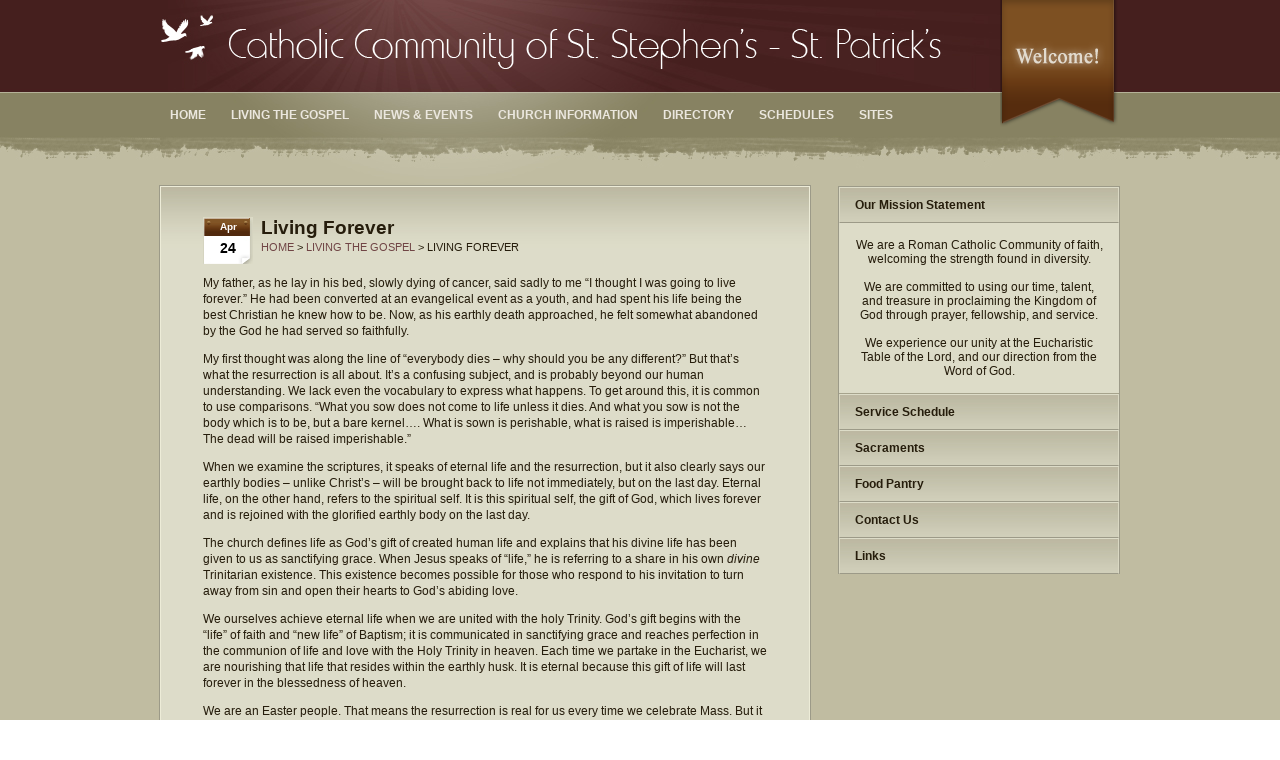

--- FILE ---
content_type: text/html; charset=UTF-8
request_url: https://www.ccsssp.com/pastors_blog/living-forever
body_size: 10507
content:
<!DOCTYPE html PUBLIC "-//W3C//DTD XHTML 1.0 Transitional//EN" "http://www.w3.org/TR/xhtml1/DTD/xhtml1-transitional.dtd">
<html xmlns="http://www.w3.org/1999/xhtml" lang="en-US">
<head profile="http://gmpg.org/xfn/11">
<meta http-equiv="Content-Type" content="text/html; charset=UTF-8" />
<title>Living Forever &#8211;  Catholic Community of St. Stephen&#039;s &#8211; St. Patrick&#039;s</title>

<link rel="stylesheet" href="https://www.ccsssp.com/wp-content/themes/wpchurch2013/style.css" type="text/css" media="screen" />
<link rel="alternate" type="application/rss+xml" title="Catholic Community of St. Stephen&#039;s &#8211; St. Patrick&#039;s RSS Feed" href="https://www.ccsssp.com/feed" />
<link rel="alternate" type="application/atom+xml" title="Catholic Community of St. Stephen&#039;s &#8211; St. Patrick&#039;s Atom Feed" href="https://www.ccsssp.com/feed/atom" />
<link rel="pingback" href="https://www.ccsssp.com/xmlrpc.php" />
<link rel="icon" href="https://www.ccsssp.com/wp-content/themes/wpchurch2013/favicon.ico" type="image/x-icon" />


<style type="text/css">
#headerContainer {background-image: url('https://www.ccsssp.com/wp-content/themes/wpchurch2013/images/red/header_tile.jpg');} 
#header {background-image: url('https://www.ccsssp.com/wp-content/themes/wpchurch2013/images/red/header.jpg');}
#featured li h2 a {background-image:  url('https://www.ccsssp.com/wp-content/themes/wpchurch2013/images/red/slidertitle.jpg');}
a {color: #704545;}

</style>

<noscript>
<style type="text/css">
	#sidebar .widget .widgetcontent {display:inherit;}
</style>
</noscript>

<meta name='robots' content='max-image-preview:large' />
	<style>img:is([sizes="auto" i], [sizes^="auto," i]) { contain-intrinsic-size: 3000px 1500px }</style>
	<link rel="alternate" type="application/rss+xml" title="Catholic Community of St. Stephen&#039;s - St. Patrick&#039;s &raquo; Feed" href="https://www.ccsssp.com/feed" />
<link rel="alternate" type="application/rss+xml" title="Catholic Community of St. Stephen&#039;s - St. Patrick&#039;s &raquo; Comments Feed" href="https://www.ccsssp.com/comments/feed" />
<link rel="alternate" type="application/rss+xml" title="Catholic Community of St. Stephen&#039;s - St. Patrick&#039;s &raquo; Living Forever Comments Feed" href="https://www.ccsssp.com/pastors_blog/living-forever/feed" />
		<!-- This site uses the Google Analytics by MonsterInsights plugin v9.5.3 - Using Analytics tracking - https://www.monsterinsights.com/ -->
		<!-- Note: MonsterInsights is not currently configured on this site. The site owner needs to authenticate with Google Analytics in the MonsterInsights settings panel. -->
					<!-- No tracking code set -->
				<!-- / Google Analytics by MonsterInsights -->
		<script type="text/javascript">
/* <![CDATA[ */
window._wpemojiSettings = {"baseUrl":"https:\/\/s.w.org\/images\/core\/emoji\/16.0.1\/72x72\/","ext":".png","svgUrl":"https:\/\/s.w.org\/images\/core\/emoji\/16.0.1\/svg\/","svgExt":".svg","source":{"concatemoji":"https:\/\/www.ccsssp.com\/wp-includes\/js\/wp-emoji-release.min.js?ver=6.8.3"}};
/*! This file is auto-generated */
!function(s,n){var o,i,e;function c(e){try{var t={supportTests:e,timestamp:(new Date).valueOf()};sessionStorage.setItem(o,JSON.stringify(t))}catch(e){}}function p(e,t,n){e.clearRect(0,0,e.canvas.width,e.canvas.height),e.fillText(t,0,0);var t=new Uint32Array(e.getImageData(0,0,e.canvas.width,e.canvas.height).data),a=(e.clearRect(0,0,e.canvas.width,e.canvas.height),e.fillText(n,0,0),new Uint32Array(e.getImageData(0,0,e.canvas.width,e.canvas.height).data));return t.every(function(e,t){return e===a[t]})}function u(e,t){e.clearRect(0,0,e.canvas.width,e.canvas.height),e.fillText(t,0,0);for(var n=e.getImageData(16,16,1,1),a=0;a<n.data.length;a++)if(0!==n.data[a])return!1;return!0}function f(e,t,n,a){switch(t){case"flag":return n(e,"\ud83c\udff3\ufe0f\u200d\u26a7\ufe0f","\ud83c\udff3\ufe0f\u200b\u26a7\ufe0f")?!1:!n(e,"\ud83c\udde8\ud83c\uddf6","\ud83c\udde8\u200b\ud83c\uddf6")&&!n(e,"\ud83c\udff4\udb40\udc67\udb40\udc62\udb40\udc65\udb40\udc6e\udb40\udc67\udb40\udc7f","\ud83c\udff4\u200b\udb40\udc67\u200b\udb40\udc62\u200b\udb40\udc65\u200b\udb40\udc6e\u200b\udb40\udc67\u200b\udb40\udc7f");case"emoji":return!a(e,"\ud83e\udedf")}return!1}function g(e,t,n,a){var r="undefined"!=typeof WorkerGlobalScope&&self instanceof WorkerGlobalScope?new OffscreenCanvas(300,150):s.createElement("canvas"),o=r.getContext("2d",{willReadFrequently:!0}),i=(o.textBaseline="top",o.font="600 32px Arial",{});return e.forEach(function(e){i[e]=t(o,e,n,a)}),i}function t(e){var t=s.createElement("script");t.src=e,t.defer=!0,s.head.appendChild(t)}"undefined"!=typeof Promise&&(o="wpEmojiSettingsSupports",i=["flag","emoji"],n.supports={everything:!0,everythingExceptFlag:!0},e=new Promise(function(e){s.addEventListener("DOMContentLoaded",e,{once:!0})}),new Promise(function(t){var n=function(){try{var e=JSON.parse(sessionStorage.getItem(o));if("object"==typeof e&&"number"==typeof e.timestamp&&(new Date).valueOf()<e.timestamp+604800&&"object"==typeof e.supportTests)return e.supportTests}catch(e){}return null}();if(!n){if("undefined"!=typeof Worker&&"undefined"!=typeof OffscreenCanvas&&"undefined"!=typeof URL&&URL.createObjectURL&&"undefined"!=typeof Blob)try{var e="postMessage("+g.toString()+"("+[JSON.stringify(i),f.toString(),p.toString(),u.toString()].join(",")+"));",a=new Blob([e],{type:"text/javascript"}),r=new Worker(URL.createObjectURL(a),{name:"wpTestEmojiSupports"});return void(r.onmessage=function(e){c(n=e.data),r.terminate(),t(n)})}catch(e){}c(n=g(i,f,p,u))}t(n)}).then(function(e){for(var t in e)n.supports[t]=e[t],n.supports.everything=n.supports.everything&&n.supports[t],"flag"!==t&&(n.supports.everythingExceptFlag=n.supports.everythingExceptFlag&&n.supports[t]);n.supports.everythingExceptFlag=n.supports.everythingExceptFlag&&!n.supports.flag,n.DOMReady=!1,n.readyCallback=function(){n.DOMReady=!0}}).then(function(){return e}).then(function(){var e;n.supports.everything||(n.readyCallback(),(e=n.source||{}).concatemoji?t(e.concatemoji):e.wpemoji&&e.twemoji&&(t(e.twemoji),t(e.wpemoji)))}))}((window,document),window._wpemojiSettings);
/* ]]> */
</script>

<style id='wp-emoji-styles-inline-css' type='text/css'>

	img.wp-smiley, img.emoji {
		display: inline !important;
		border: none !important;
		box-shadow: none !important;
		height: 1em !important;
		width: 1em !important;
		margin: 0 0.07em !important;
		vertical-align: -0.1em !important;
		background: none !important;
		padding: 0 !important;
	}
</style>
<link rel='stylesheet' id='wp-block-library-css' href='https://www.ccsssp.com/wp-includes/css/dist/block-library/style.min.css?ver=6.8.3' type='text/css' media='all' />
<style id='classic-theme-styles-inline-css' type='text/css'>
/*! This file is auto-generated */
.wp-block-button__link{color:#fff;background-color:#32373c;border-radius:9999px;box-shadow:none;text-decoration:none;padding:calc(.667em + 2px) calc(1.333em + 2px);font-size:1.125em}.wp-block-file__button{background:#32373c;color:#fff;text-decoration:none}
</style>
<style id='global-styles-inline-css' type='text/css'>
:root{--wp--preset--aspect-ratio--square: 1;--wp--preset--aspect-ratio--4-3: 4/3;--wp--preset--aspect-ratio--3-4: 3/4;--wp--preset--aspect-ratio--3-2: 3/2;--wp--preset--aspect-ratio--2-3: 2/3;--wp--preset--aspect-ratio--16-9: 16/9;--wp--preset--aspect-ratio--9-16: 9/16;--wp--preset--color--black: #000000;--wp--preset--color--cyan-bluish-gray: #abb8c3;--wp--preset--color--white: #ffffff;--wp--preset--color--pale-pink: #f78da7;--wp--preset--color--vivid-red: #cf2e2e;--wp--preset--color--luminous-vivid-orange: #ff6900;--wp--preset--color--luminous-vivid-amber: #fcb900;--wp--preset--color--light-green-cyan: #7bdcb5;--wp--preset--color--vivid-green-cyan: #00d084;--wp--preset--color--pale-cyan-blue: #8ed1fc;--wp--preset--color--vivid-cyan-blue: #0693e3;--wp--preset--color--vivid-purple: #9b51e0;--wp--preset--gradient--vivid-cyan-blue-to-vivid-purple: linear-gradient(135deg,rgba(6,147,227,1) 0%,rgb(155,81,224) 100%);--wp--preset--gradient--light-green-cyan-to-vivid-green-cyan: linear-gradient(135deg,rgb(122,220,180) 0%,rgb(0,208,130) 100%);--wp--preset--gradient--luminous-vivid-amber-to-luminous-vivid-orange: linear-gradient(135deg,rgba(252,185,0,1) 0%,rgba(255,105,0,1) 100%);--wp--preset--gradient--luminous-vivid-orange-to-vivid-red: linear-gradient(135deg,rgba(255,105,0,1) 0%,rgb(207,46,46) 100%);--wp--preset--gradient--very-light-gray-to-cyan-bluish-gray: linear-gradient(135deg,rgb(238,238,238) 0%,rgb(169,184,195) 100%);--wp--preset--gradient--cool-to-warm-spectrum: linear-gradient(135deg,rgb(74,234,220) 0%,rgb(151,120,209) 20%,rgb(207,42,186) 40%,rgb(238,44,130) 60%,rgb(251,105,98) 80%,rgb(254,248,76) 100%);--wp--preset--gradient--blush-light-purple: linear-gradient(135deg,rgb(255,206,236) 0%,rgb(152,150,240) 100%);--wp--preset--gradient--blush-bordeaux: linear-gradient(135deg,rgb(254,205,165) 0%,rgb(254,45,45) 50%,rgb(107,0,62) 100%);--wp--preset--gradient--luminous-dusk: linear-gradient(135deg,rgb(255,203,112) 0%,rgb(199,81,192) 50%,rgb(65,88,208) 100%);--wp--preset--gradient--pale-ocean: linear-gradient(135deg,rgb(255,245,203) 0%,rgb(182,227,212) 50%,rgb(51,167,181) 100%);--wp--preset--gradient--electric-grass: linear-gradient(135deg,rgb(202,248,128) 0%,rgb(113,206,126) 100%);--wp--preset--gradient--midnight: linear-gradient(135deg,rgb(2,3,129) 0%,rgb(40,116,252) 100%);--wp--preset--font-size--small: 13px;--wp--preset--font-size--medium: 20px;--wp--preset--font-size--large: 36px;--wp--preset--font-size--x-large: 42px;--wp--preset--spacing--20: 0.44rem;--wp--preset--spacing--30: 0.67rem;--wp--preset--spacing--40: 1rem;--wp--preset--spacing--50: 1.5rem;--wp--preset--spacing--60: 2.25rem;--wp--preset--spacing--70: 3.38rem;--wp--preset--spacing--80: 5.06rem;--wp--preset--shadow--natural: 6px 6px 9px rgba(0, 0, 0, 0.2);--wp--preset--shadow--deep: 12px 12px 50px rgba(0, 0, 0, 0.4);--wp--preset--shadow--sharp: 6px 6px 0px rgba(0, 0, 0, 0.2);--wp--preset--shadow--outlined: 6px 6px 0px -3px rgba(255, 255, 255, 1), 6px 6px rgba(0, 0, 0, 1);--wp--preset--shadow--crisp: 6px 6px 0px rgba(0, 0, 0, 1);}:where(.is-layout-flex){gap: 0.5em;}:where(.is-layout-grid){gap: 0.5em;}body .is-layout-flex{display: flex;}.is-layout-flex{flex-wrap: wrap;align-items: center;}.is-layout-flex > :is(*, div){margin: 0;}body .is-layout-grid{display: grid;}.is-layout-grid > :is(*, div){margin: 0;}:where(.wp-block-columns.is-layout-flex){gap: 2em;}:where(.wp-block-columns.is-layout-grid){gap: 2em;}:where(.wp-block-post-template.is-layout-flex){gap: 1.25em;}:where(.wp-block-post-template.is-layout-grid){gap: 1.25em;}.has-black-color{color: var(--wp--preset--color--black) !important;}.has-cyan-bluish-gray-color{color: var(--wp--preset--color--cyan-bluish-gray) !important;}.has-white-color{color: var(--wp--preset--color--white) !important;}.has-pale-pink-color{color: var(--wp--preset--color--pale-pink) !important;}.has-vivid-red-color{color: var(--wp--preset--color--vivid-red) !important;}.has-luminous-vivid-orange-color{color: var(--wp--preset--color--luminous-vivid-orange) !important;}.has-luminous-vivid-amber-color{color: var(--wp--preset--color--luminous-vivid-amber) !important;}.has-light-green-cyan-color{color: var(--wp--preset--color--light-green-cyan) !important;}.has-vivid-green-cyan-color{color: var(--wp--preset--color--vivid-green-cyan) !important;}.has-pale-cyan-blue-color{color: var(--wp--preset--color--pale-cyan-blue) !important;}.has-vivid-cyan-blue-color{color: var(--wp--preset--color--vivid-cyan-blue) !important;}.has-vivid-purple-color{color: var(--wp--preset--color--vivid-purple) !important;}.has-black-background-color{background-color: var(--wp--preset--color--black) !important;}.has-cyan-bluish-gray-background-color{background-color: var(--wp--preset--color--cyan-bluish-gray) !important;}.has-white-background-color{background-color: var(--wp--preset--color--white) !important;}.has-pale-pink-background-color{background-color: var(--wp--preset--color--pale-pink) !important;}.has-vivid-red-background-color{background-color: var(--wp--preset--color--vivid-red) !important;}.has-luminous-vivid-orange-background-color{background-color: var(--wp--preset--color--luminous-vivid-orange) !important;}.has-luminous-vivid-amber-background-color{background-color: var(--wp--preset--color--luminous-vivid-amber) !important;}.has-light-green-cyan-background-color{background-color: var(--wp--preset--color--light-green-cyan) !important;}.has-vivid-green-cyan-background-color{background-color: var(--wp--preset--color--vivid-green-cyan) !important;}.has-pale-cyan-blue-background-color{background-color: var(--wp--preset--color--pale-cyan-blue) !important;}.has-vivid-cyan-blue-background-color{background-color: var(--wp--preset--color--vivid-cyan-blue) !important;}.has-vivid-purple-background-color{background-color: var(--wp--preset--color--vivid-purple) !important;}.has-black-border-color{border-color: var(--wp--preset--color--black) !important;}.has-cyan-bluish-gray-border-color{border-color: var(--wp--preset--color--cyan-bluish-gray) !important;}.has-white-border-color{border-color: var(--wp--preset--color--white) !important;}.has-pale-pink-border-color{border-color: var(--wp--preset--color--pale-pink) !important;}.has-vivid-red-border-color{border-color: var(--wp--preset--color--vivid-red) !important;}.has-luminous-vivid-orange-border-color{border-color: var(--wp--preset--color--luminous-vivid-orange) !important;}.has-luminous-vivid-amber-border-color{border-color: var(--wp--preset--color--luminous-vivid-amber) !important;}.has-light-green-cyan-border-color{border-color: var(--wp--preset--color--light-green-cyan) !important;}.has-vivid-green-cyan-border-color{border-color: var(--wp--preset--color--vivid-green-cyan) !important;}.has-pale-cyan-blue-border-color{border-color: var(--wp--preset--color--pale-cyan-blue) !important;}.has-vivid-cyan-blue-border-color{border-color: var(--wp--preset--color--vivid-cyan-blue) !important;}.has-vivid-purple-border-color{border-color: var(--wp--preset--color--vivid-purple) !important;}.has-vivid-cyan-blue-to-vivid-purple-gradient-background{background: var(--wp--preset--gradient--vivid-cyan-blue-to-vivid-purple) !important;}.has-light-green-cyan-to-vivid-green-cyan-gradient-background{background: var(--wp--preset--gradient--light-green-cyan-to-vivid-green-cyan) !important;}.has-luminous-vivid-amber-to-luminous-vivid-orange-gradient-background{background: var(--wp--preset--gradient--luminous-vivid-amber-to-luminous-vivid-orange) !important;}.has-luminous-vivid-orange-to-vivid-red-gradient-background{background: var(--wp--preset--gradient--luminous-vivid-orange-to-vivid-red) !important;}.has-very-light-gray-to-cyan-bluish-gray-gradient-background{background: var(--wp--preset--gradient--very-light-gray-to-cyan-bluish-gray) !important;}.has-cool-to-warm-spectrum-gradient-background{background: var(--wp--preset--gradient--cool-to-warm-spectrum) !important;}.has-blush-light-purple-gradient-background{background: var(--wp--preset--gradient--blush-light-purple) !important;}.has-blush-bordeaux-gradient-background{background: var(--wp--preset--gradient--blush-bordeaux) !important;}.has-luminous-dusk-gradient-background{background: var(--wp--preset--gradient--luminous-dusk) !important;}.has-pale-ocean-gradient-background{background: var(--wp--preset--gradient--pale-ocean) !important;}.has-electric-grass-gradient-background{background: var(--wp--preset--gradient--electric-grass) !important;}.has-midnight-gradient-background{background: var(--wp--preset--gradient--midnight) !important;}.has-small-font-size{font-size: var(--wp--preset--font-size--small) !important;}.has-medium-font-size{font-size: var(--wp--preset--font-size--medium) !important;}.has-large-font-size{font-size: var(--wp--preset--font-size--large) !important;}.has-x-large-font-size{font-size: var(--wp--preset--font-size--x-large) !important;}
:where(.wp-block-post-template.is-layout-flex){gap: 1.25em;}:where(.wp-block-post-template.is-layout-grid){gap: 1.25em;}
:where(.wp-block-columns.is-layout-flex){gap: 2em;}:where(.wp-block-columns.is-layout-grid){gap: 2em;}
:root :where(.wp-block-pullquote){font-size: 1.5em;line-height: 1.6;}
</style>
<style id='akismet-widget-style-inline-css' type='text/css'>

			.a-stats {
				--akismet-color-mid-green: #357b49;
				--akismet-color-white: #fff;
				--akismet-color-light-grey: #f6f7f7;

				max-width: 350px;
				width: auto;
			}

			.a-stats * {
				all: unset;
				box-sizing: border-box;
			}

			.a-stats strong {
				font-weight: 600;
			}

			.a-stats a.a-stats__link,
			.a-stats a.a-stats__link:visited,
			.a-stats a.a-stats__link:active {
				background: var(--akismet-color-mid-green);
				border: none;
				box-shadow: none;
				border-radius: 8px;
				color: var(--akismet-color-white);
				cursor: pointer;
				display: block;
				font-family: -apple-system, BlinkMacSystemFont, 'Segoe UI', 'Roboto', 'Oxygen-Sans', 'Ubuntu', 'Cantarell', 'Helvetica Neue', sans-serif;
				font-weight: 500;
				padding: 12px;
				text-align: center;
				text-decoration: none;
				transition: all 0.2s ease;
			}

			/* Extra specificity to deal with TwentyTwentyOne focus style */
			.widget .a-stats a.a-stats__link:focus {
				background: var(--akismet-color-mid-green);
				color: var(--akismet-color-white);
				text-decoration: none;
			}

			.a-stats a.a-stats__link:hover {
				filter: brightness(110%);
				box-shadow: 0 4px 12px rgba(0, 0, 0, 0.06), 0 0 2px rgba(0, 0, 0, 0.16);
			}

			.a-stats .count {
				color: var(--akismet-color-white);
				display: block;
				font-size: 1.5em;
				line-height: 1.4;
				padding: 0 13px;
				white-space: nowrap;
			}
		
</style>
<script type="text/javascript" src="https://www.ccsssp.com/wp-includes/js/jquery/jquery.min.js?ver=3.7.1" id="jquery-core-js"></script>
<script type="text/javascript" src="https://www.ccsssp.com/wp-includes/js/jquery/jquery-migrate.min.js?ver=3.4.1" id="jquery-migrate-js"></script>
<link rel="https://api.w.org/" href="https://www.ccsssp.com/wp-json/" /><link rel="alternate" title="JSON" type="application/json" href="https://www.ccsssp.com/wp-json/wp/v2/posts/456" /><link rel="EditURI" type="application/rsd+xml" title="RSD" href="https://www.ccsssp.com/xmlrpc.php?rsd" />
<meta name="generator" content="WordPress 6.8.3" />
<link rel="canonical" href="https://www.ccsssp.com/pastors_blog/living-forever" />
<link rel='shortlink' href='https://www.ccsssp.com/?p=456' />
<link rel="alternate" title="oEmbed (JSON)" type="application/json+oembed" href="https://www.ccsssp.com/wp-json/oembed/1.0/embed?url=https%3A%2F%2Fwww.ccsssp.com%2Fpastors_blog%2Fliving-forever" />
<link rel="alternate" title="oEmbed (XML)" type="text/xml+oembed" href="https://www.ccsssp.com/wp-json/oembed/1.0/embed?url=https%3A%2F%2Fwww.ccsssp.com%2Fpastors_blog%2Fliving-forever&#038;format=xml" />

</head>

<body class="wp-singular post-template-default single single-post postid-456 single-format-standard wp-theme-wpchurch2013"> 

<div id="headerContainer">

<div id="header">

<div id="new">
 <a class="tooltip" href="https://www.ccsssp.com/im-new" title="Get Connected!"><img src="https://www.ccsssp.com/wp-content/themes/wpchurch2013/images/new-trans.png" alt="I'm New" width="120" height="132" /></a>
</div><!--end new-->

<!--LOGO GOES HERE-->
<div id="logo">
<a href="https://www.ccsssp.com/"><img src="https://www.ccsssp.com/wp-content/uploads/2014/09/logo-trans.png" alt="Catholic Community of St. Stephen&#039;s &#8211; St. Patrick&#039;s" /></a>
</div><!--end LOGO-->

<div class="pagenav"><ul id="dropmenu" class="menu"><li id="menu-item-1376" class="menu-item menu-item-type-custom menu-item-object-custom menu-item-home menu-item-1376"><a href="https://www.ccsssp.com/">Home</a></li>
<li id="menu-item-1385" class="menu-item menu-item-type-taxonomy menu-item-object-category current-post-ancestor current-menu-parent current-post-parent menu-item-1385"><a href="https://www.ccsssp.com/category/pastors_blog">Living the Gospel</a></li>
<li id="menu-item-1386" class="menu-item menu-item-type-taxonomy menu-item-object-category menu-item-1386"><a href="https://www.ccsssp.com/category/news_events">News &#038; Events</a></li>
<li id="menu-item-1377" class="menu-item menu-item-type-post_type menu-item-object-page menu-item-1377"><a href="https://www.ccsssp.com/churchinformation">Church Information</a></li>
<li id="menu-item-1378" class="menu-item menu-item-type-post_type menu-item-object-page menu-item-1378"><a href="https://www.ccsssp.com/parish-directory">Directory</a></li>
<li id="menu-item-1379" class="menu-item menu-item-type-post_type menu-item-object-page menu-item-1379"><a href="https://www.ccsssp.com/schedules">Schedules</a></li>
<li id="menu-item-1381" class="menu-item menu-item-type-post_type menu-item-object-page menu-item-has-children menu-item-1381"><a href="https://www.ccsssp.com/sites">Sites</a>
<ul class="sub-menu">
	<li id="menu-item-1382" class="menu-item menu-item-type-post_type menu-item-object-page menu-item-1382"><a href="https://www.ccsssp.com/sites/st-stephens-marathon-ny">St. Stephen&#8217;s &#8211; Marathon</a></li>
	<li id="menu-item-1383" class="menu-item menu-item-type-post_type menu-item-object-page menu-item-1383"><a href="https://www.ccsssp.com/sites/st-patricks">St. Patrick&#8217;s &#8211; Whitney Pt</a></li>
	<li id="menu-item-1384" class="menu-item menu-item-type-post_type menu-item-object-page menu-item-1384"><a href="https://www.ccsssp.com/sites/olph">OLPH – Cincinnatus</a></li>
</ul>
</li>
</ul></div>			
</div><!--end header-->
</div><!--end headerContainer-->

<div id="pageContainer">
<div id="page">
	<div class="narrowcolumn">
	<div class="post-456 post type-post status-publish format-standard hentry category-pastors_blog">
   	        	<div class="calendarPost">
				<div class="month">
					Apr				</div><!--end month-->
				
				<div class="day">
					24				</div><!--end day-->					
            </div><!--end calendarPost-->
			
            <h2>Living Forever</h2>
			
            <small class="breadcrumb"><a href="https://www.ccsssp.com/">Home</a> > <a href="https://www.ccsssp.com/category/pastors_blog" rel="category tag">Living the Gospel</a> > Living Forever</small>

			<div class="entry">
			<p>My father, as he lay in his bed, slowly dying of cancer, said sadly to me “I thought I was going to live forever.” He had been converted at an evangelical event as a youth, and had spent his life being the best Christian he knew how to be. Now, as his earthly death approached, he felt somewhat abandoned by the God he had served so faithfully.</p>
<p>My first thought was along the line of “everybody dies – why should you be any different?” But that’s what the resurrection is all about. It’s a confusing subject, and is probably beyond our human understanding. We lack even the vocabulary to express what happens. To get around this, it is common to use comparisons. “What you sow does not come to life unless it dies. And what you sow is not the body which is to be, but a bare kernel…. What is sown is perishable, what is raised is imperishable…The dead will be raised imperishable.”</p>
<p>When we examine the scriptures, it speaks of eternal life and the resurrection, but it also clearly says our earthly bodies – unlike Christ’s &#8211; will be brought back to life not immediately, but on the last day. Eternal life, on the other hand, refers to the spiritual self. It is this spiritual self, the gift of God, which lives forever and is rejoined with the glorified earthly body on the last day.</p>
<p>The church defines life as God’s gift of created human life and explains that his divine life has been given to us as sanctifying grace. When Jesus speaks of “life,” he is referring to a share in his own <em>divine</em> Trinitarian existence. This existence becomes possible for those who respond to his invitation to turn away from sin and open their hearts to God’s abiding love.</p>
<p>We ourselves achieve eternal life when we are united with the holy Trinity. God’s gift begins with the “life” of faith and “new life” of Baptism; it is communicated in sanctifying grace and reaches perfection in the communion of life and love with the Holy Trinity in heaven. Each time we partake in the Eucharist, we are nourishing that life that resides within the earthly husk. It is eternal because this gift of life will last forever in the blessedness of heaven.</p>
<p>We are an Easter people. That means the resurrection is real for us every time we celebrate Mass. But it is not just Christ’s rising from the dead – it is rising of each one of us who has passed from this earthly existence to new life with God that we celebrate. Christ’s resurrection opened the way for us.</p>
<p>Poppa, the earthly body we knew as “you” did die and decay. Freed from its bindings, your divine life continued to exist, not just in my heart and mind, but with Christ in heaven. Your spirit – your divine being – has eternal life. You did not die, but will live forever.</p>
<p style="text-align: right;"><strong><em>Linda Crowley</em></strong></p>
			
								
								<p class="clear"></p>
        	</div><!--end entry-->
        
	</div><!--end post-->

    <div class="post">
<div class="share">

<span>Share this:</span>
<!--FACEBOOK-->
<span class="buttons"><a rel="shadowbox[facebook];" class="tooltip" title="Share this on Facebook!" href="https://www.facebook.com/share.php?u=https://www.ccsssp.com/pastors_blog/living-forever&t=Living Forever" target="_blank">Facebook</a></span>
<!--TWITTER-->
<span class="buttons"><a class="tooltip" title="Share this on Twitter!" href="https://twitter.com/home?status=" target="_blank">Twitter</a></span> 
<!--DIGG-->
<span class="buttons">
<a rel="shadowbox[digg];" class="tooltip" title="Share this on Digg!" href="http://digg.com/submit?url=https://www.ccsssp.com/pastors_blog/living-forever&title=Living Forever" target="_blank">Digg</a>
</span>
<!--EMAIL-->
<span class="buttons">
<a class="tooltip" title="Email this to a friend!" href="/cdn-cgi/l/email-protection#4f703c3a2d252a2c3b720326392621286f09203d2a392a3d692d202b3672273b3b3f3c756060383838612c2c3c3c3c3f612c2022603f2e3c3b203d3c102d232028602326392621286229203d2a392a3d" target="_blank">Email</a>
</span>

</div><!--end share-->
</div><!--end post-->
	

	<div class="post">
	<div class="share">
	
<!-- You can start editing here. -->


			<!-- If comments are open, but there are no comments. -->

	 


<div id="respond">

<p class="alignright"><span class="buttons"><a href="http://en.gravatar.com/" class="tooltip" title="Adds an image next to your comment" target="_blank">Get a Gravatar</a></span></p>

<h2>Leave a Reply</h2>

<div class="cancel-comment-reply">
	<small><a rel="nofollow" id="cancel-comment-reply-link" href="/pastors_blog/living-forever#respond" style="display:none;">Click here to cancel reply.</a></small>
</div>


<form action="https://www.ccsssp.com/wp-comments-post.php" method="post" id="commentform">


<p><input type="text" name="author" id="author" value="" size="22" tabindex="1" aria-required='true' />
<label for="author"><small>Name (required)</small></label></p>

<p><input type="text" name="email" id="email" value="" size="22" tabindex="2" aria-required='true' />
<label for="email"><small>Email (will not be published) (required)</small></label></p>


<p><input type="text" name="url" id="url" value="" size="22" tabindex="3" />
<label for="url"><small>Website</small></label></p>


<p><textarea name="comment" id="comment" cols="100%" rows="10" tabindex="4"></textarea></p>

<p><input name="submit" type="submit" id="submit" tabindex="5" value="Submit Comment" />
<input type='hidden' name='comment_post_ID' value='456' id='comment_post_ID' />
<input type='hidden' name='comment_parent' id='comment_parent' value='0' />
</p>
<p style="display: none;"><input type="hidden" id="akismet_comment_nonce" name="akismet_comment_nonce" value="ef068200b6" /></p><p style="display: none !important;" class="akismet-fields-container" data-prefix="ak_"><label>&#916;<textarea name="ak_hp_textarea" cols="45" rows="8" maxlength="100"></textarea></label><input type="hidden" id="ak_js_1" name="ak_js" value="151"/><script data-cfasync="false" src="/cdn-cgi/scripts/5c5dd728/cloudflare-static/email-decode.min.js"></script><script>document.getElementById( "ak_js_1" ).setAttribute( "value", ( new Date() ).getTime() );</script></p>
</form>

</div>

    </div><!--end share-->
    </div><!--end post-->

	
	</div><!--end narrowcolumn-->
<div id="sidebar">
	<ul>

        
		<li id="text-6" class="widget widget_text"><h2 class="widgettitle">Our Mission Statement</h2><div class="widgetcontent">			<div class="textwidget"><center>We are a Roman Catholic Community of faith, welcoming the strength found in diversity.
<br><br>We are committed to using our time, talent, and treasure in proclaiming the
Kingdom of God through prayer, fellowship, and service.
<br><br>We experience our unity at the Eucharistic Table of the Lord, and our direction from the Word of God.</center></div>
		</div></li><li id="text-3" class="widget widget_text"><h2 class="widgettitle">Service Schedule</h2><div class="widgetcontent">			<div class="textwidget"><ul>
<li>Saturday Vigil:<br>
&nbsp;&nbsp;&nbsp;&nbsp;&nbsp;&nbsp;
5:00PM @ St. Stephen's<br>
</li>
<li>Sunday:<br>
&nbsp;&nbsp;&nbsp;&nbsp;&nbsp;&nbsp;&nbsp;&nbsp;
8:30am @ St. Patrick's<br>
&nbsp;&nbsp;&nbsp;&nbsp;&nbsp;&nbsp;
11:00am @ OLPH<br>
</li>
<li>Monday:<br>
&nbsp;&nbsp;&nbsp;&nbsp;&nbsp;&nbsp;&nbsp;&nbsp;
6:00pm @ St. Stephen's<BR>
</li>
<li>Tuesday:<br>
&nbsp;&nbsp;&nbsp;&nbsp;&nbsp;&nbsp;&nbsp;&nbsp;
9:00am @ St. Patrick's<BR>
</li>
<li>First Thursday Weekday Mass:<br>
&nbsp;&nbsp;&nbsp;&nbsp;&nbsp;&nbsp;&nbsp;&nbsp;
11:00am @ OLPH<BR>
</li>

	</ul></div>
		</div></li><li id="text-5" class="widget widget_text"><h2 class="widgettitle">Sacraments</h2><div class="widgetcontent">			<div class="textwidget"><ul>
<li><b>Baptism</b> - Please call the rectory to make arrangements</li>
<li><b>Reconciliation</b> - As announced</li>
<li><b>Weddings</b> - Please call the rectory six months in advance to make arrangements</li>
<li><b>Sick/Infirmed</b> - If you have someone who is sick or in the hospital, please notify the rectory
so they can be pastorally attended.</li>
<li><b>RCIA</b> - Thinking of becoming  into full communion with the Roman Catholic Church?
Please call the rectory to set up an appointment to speak with the pastor.</li>
<ul></div>
		</div></li><li id="text-7" class="widget widget_text"><h2 class="widgettitle">Food Pantry</h2><div class="widgetcontent">			<div class="textwidget"><B>WP Ecumenical Food Pantry Hours</B>:<BR> 
Mon-Thurs and Sat, 10am-Noon.<BR>

Closed Fridays, Holidays, and when school is closed.
<BR><BR>                
<B>Mobile Food Pantry</b>:<BR>
2nd Weds. of each month  at the WP Fairgrounds @ 9am</div>
		</div></li><li id="text-4" class="widget widget_text"><h2 class="widgettitle">Contact Us</h2><div class="widgetcontent">			<div class="textwidget"><ul>
	<li>Phone: 607-692-3911</li>
	<li>Email: <a href="/cdn-cgi/l/email-protection#3142454245544159545f42454150457142484355585e1f5e4356">Mary Wied - Secretary</a><br>
&nbsp;&nbsp;&nbsp;&nbsp;&nbsp;&nbsp;&nbsp;<a href="/cdn-cgi/l/email-protection#097e6c6b64687a7d6c7b496a6a7a7a7a79276a6664"> Jason Somers - Webmaster</a>

</li>
<li>Office Hours: <BR>
&nbsp;&nbsp;&nbsp;&nbsp;&nbsp;&nbsp;&nbsp;&nbsp;
Monday - Thursday<BR>
&nbsp;&nbsp;&nbsp;&nbsp;&nbsp;&nbsp;&nbsp;&nbsp;
9:00 am -- 12:00 pm
</li>
	</ul></div>
		</div></li><li id="linkcat-2" class="widget widget_links"><h2 class="widgettitle">Links</h2><div class="widgetcontent">
	<ul class='xoxo blogroll'>
<li><a href="http://www.loyolapress.com/3-minute-retreats-daily-online-prayer.htm" title="3 minutes a day can give you 24 hours of peace">3 Minute Retreat</a></li>
<li><a href="http://www.zenit.org/index.php?l=english" title="Our objective is to inform about the &#8220;world seen from Rome,&#8221; with professionalism and faithfulness to the truth. We aim to view the modern world through the messages of the Pope and the Holy See; tell about the happenings of the Church; and inform about t">Catholic News</a></li>
<li><a href="http://www.catholic.org/">Catholic Online</a></li>
<li><a href="http://www.syrdio.org/">Diocese Of Syracuse</a></li>
<li><a href="http://www.cptryon.org/prayer/" title="Prayers for every occasion.">Lord, Teach Me to Pray</a></li>
<li><a href="http://www.masstimes.org/" title="Mass Times is a non profit web site that allows traveling Catholics to locate Mass times and information for Catholic Churches around the world.">MassTimes.org</a></li>
<li><a href="http://www.nccbuscc.org/">National Conference of Bishops</a></li>
<li><a href="http://www.nccbuscc.org/nab/bible">New America Bible</a></li>
<li><a href="http://www.americancatholic.org/Features/SaintofDay/">Saint of the Day</a></li>
<li><a href="http://www.usccb.org/nab/today.shtml">Today&#039;s Reading</a></li>

	</ul>
</div></li>
        
    </ul>
</div><!--end sidebar-->
<div class="clear"></div><!--end clear--> 
</div><!--end page-->
<div class="clear"></div><!--end clear--> 
</div><!--end pageContainer-->

<div id="footerContainer">
<div id="footer">
	<div id="socialMedia">
    	<a class="tooltip" target="_blank" title="Subscribe via RSS feed" href="https://www.ccsssp.com/feed"><img src="https://www.ccsssp.com/wp-content/themes/wpchurch2013/images/rss.jpg" alt="RSS" /></a>
        		 
		<a class="tooltip" target="_blank" title="Check us out on Facebook" href="https://www.facebook.com/ccsssp"><img src="https://www.ccsssp.com/wp-content/themes/wpchurch2013/images/facebook.jpg" alt="Facebook" /></a>
		    </div><!--end SocialMedia-->
    


	<div id="copyright">
    Copyright 2011 Catholic Community of St. Stephen&#039;s &#8211; St. Patrick&#039;s. &nbsp;<a href="https://www.ccsssp.com/wp-login.php">Log in</a> |  
    </div><!--end copyright-->

<div class="clear"></div><!--end clear--> 
</div><!--end footer-->
</div><!--end footerContainer-->

<script data-cfasync="false" src="/cdn-cgi/scripts/5c5dd728/cloudflare-static/email-decode.min.js"></script><script src="https://www.ccsssp.com/wp-content/themes/wpchurch2013/scripts.js" type="text/javascript"></script>

<!--[if IE]>
<script src="http://ie7-js.googlecode.com/svn/version/2.0(beta3)/IE8.js" type="text/javascript"></script>
<![endif]-->

<script type="speculationrules">
{"prefetch":[{"source":"document","where":{"and":[{"href_matches":"\/*"},{"not":{"href_matches":["\/wp-*.php","\/wp-admin\/*","\/wp-content\/uploads\/*","\/wp-content\/*","\/wp-content\/plugins\/*","\/wp-content\/themes\/wpchurch2013\/*","\/*\\?(.+)"]}},{"not":{"selector_matches":"a[rel~=\"nofollow\"]"}},{"not":{"selector_matches":".no-prefetch, .no-prefetch a"}}]},"eagerness":"conservative"}]}
</script>
<script type="text/javascript" src="https://www.ccsssp.com/wp-includes/js/comment-reply.min.js?ver=6.8.3" id="comment-reply-js" async="async" data-wp-strategy="async"></script>
<script defer type="text/javascript" src="https://www.ccsssp.com/wp-content/plugins/akismet/_inc/akismet-frontend.js?ver=1749070025" id="akismet-frontend-js"></script>

<script defer src="https://static.cloudflareinsights.com/beacon.min.js/vcd15cbe7772f49c399c6a5babf22c1241717689176015" integrity="sha512-ZpsOmlRQV6y907TI0dKBHq9Md29nnaEIPlkf84rnaERnq6zvWvPUqr2ft8M1aS28oN72PdrCzSjY4U6VaAw1EQ==" data-cf-beacon='{"version":"2024.11.0","token":"cd4e6ae1e4f846c3aa95fe76a61ed20e","r":1,"server_timing":{"name":{"cfCacheStatus":true,"cfEdge":true,"cfExtPri":true,"cfL4":true,"cfOrigin":true,"cfSpeedBrain":true},"location_startswith":null}}' crossorigin="anonymous"></script>
</body>
</html>

<!-- Page cached by LiteSpeed Cache 7.7 on 2026-01-22 03:19:56 -->